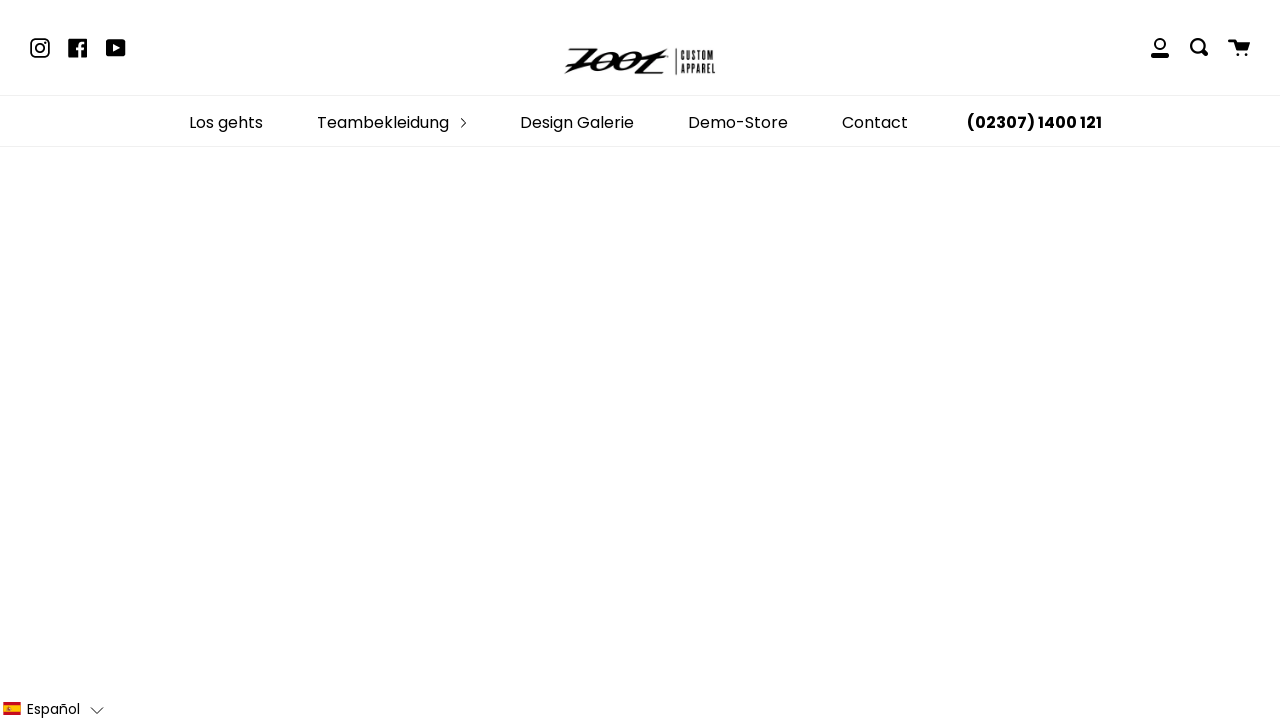

--- FILE ---
content_type: text/css
request_url: https://custom.zootsports.eu/cdn/shop/t/3/assets/xo-gallery.css?v=113074006712554900821673531210
body_size: 5621
content:
:root{--swiper-navigation-size:30px}.xo-calculatewidth{height:101vh}.xo-grid,.xo-justified,.xo-masonry{z-index:1}.xo-tb{display:table;width:100%;height:100%}.xo-grid-item{position:relative;overflow:hidden;box-sizing:border-box}.xo-loadmore-render{display:none}.xo-enablepopup .imagebox{cursor:pointer}.xo-enablepopup .xo-blank.imagebox{cursor:auto}.xo-justified{position:relative}.xo-justified .xo-grid-item{position:absolute}@media only screen and (min-width:1200px){.xo-lg-none{display:none}}@media only screen and (max-width:1199px) and (min-width:992px){.xo-md-none{display:none}}@media only screen and (max-width:991px) and (min-width:768px){.xo-sm-none{display:none}}@media only screen and (max-width:767px){.xo-xs-none{display:none}}.imagebox{display:block;position:relative;z-index:9;overflow:hidden}.imagebox__media{height:100%;width:100%;z-index:auto;background-size:cover;background-position:50%;-webkit-transition:all .3s ease;transition:all .3s ease}.imagebox__media img{width:100%;display:block;margin:0!important;padding:0!important;border:none!important}.xo-grid .image-main{display:none!important}.imagebox__hover{z-index:9;background-position:50%;background-repeat:no-repeat;background-size:cover;-webkit-transition:all .3s ease;transition:all .3s ease}.imagebox__hover,.imagebox__hover:after{position:absolute;top:0;left:0;right:0;bottom:0}.imagebox__hover:after{content:"";z-index:-1;opacity:.4;background:#000}.imagebox__hover:global(.multiImage):after{opacity:.3}.imagebox__hover:global(.multiImage-noOverlay):after{display:none}.imagebox__hover:global(.instargram-content){display:-webkit-box;display:flex;-webkit-box-orient:vertical;-webkit-box-direction:normal;flex-direction:column;-webkit-box-pack:justify;justify-content:space-between;color:#fff;text-align:left;padding:20px}.imagebox__hover:global(.instargram-content) .title{margin-bottom:10px}.xo-video-icon{position:absolute;left:7px;bottom:7px;background-image:url([data-uri]);background-size:cover;width:35px;height:35px;z-index:11}.imagebox__title{font-size:22px;color:#fff;margin:0;padding:0}.imagebox__title ::-moz-selection{color:#fff;background-color:transparent}.imagebox__title ::selection{color:#fff;background-color:transparent}.imagebox__desc{font-size:17px;color:#fff;margin:15px 0 0;padding:0}.imagebox__desc ::-moz-selection{color:#fff;background-color:transparent}.imagebox__desc ::selection{color:#fff;background-color:transparent}.imagebox__footer{font-size:12px}.imagebox__date{content:empty}.pswp__img{-webkit-transition:none;transition:none}.xo-hoverdir .imagebox__hover{-webkit-transition:all 0s;transition:all 0s;left:100%;right:auto;bottom:auto;width:100%;height:100%;overflow:hidden}.xo-hoverdir .imagebox__hover:after{opacity:.6}.no-effect .imagebox__hover:after{opacity:0}.limit-text .imagebox__hover{visibility:visible;opacity:1;-webkit-transform:none!important;transform:none!important;top:0!important;left:0!important}.limit-text .imagebox__hover:after{opacity:.6}.grid-css--scroll .grid-item__wrapper .appearScroll{position:absolute;top:0;left:0;right:0;bottom:0;height:100%;width:100%;background-color:#fff;z-index:999;-webkit-transition:all .5s;transition:all .5s}.grid-css--scroll .active.xo-bottom-top .grid-item__wrapper .appearScroll{-webkit-transform:translateY(-100%);transform:translateY(-100%)}.grid-css--scroll .active.xo-top-bottom .grid-item__wrapper .appearScroll{-webkit-transform:translateY(100%);transform:translateY(100%)}.grid-css--scroll .active.xo-left-right .grid-item__wrapper .appearScroll{-webkit-transform:translateX(100%);transform:translate(100%)}.grid-css--scroll .active.xo-right-left .grid-item__wrapper .appearScroll{-webkit-transform:translateX(-100%);transform:translate(-100%)}.grid-css--scroll .grid-item__inner:after{content:"";position:absolute;top:0;left:0;right:0;bottom:0;background-color:#fff;z-index:9;-webkit-transition:all .5s;transition:all .5s}.grid-css--scroll .active.xo-bottom-top .grid-item__inner:after{-webkit-transform:translateY(-100%);transform:translateY(-100%)}.grid-css--scroll .active.xo-top-bottom .grid-item__inner:after{-webkit-transform:translateY(100%);transform:translateY(100%)}.grid-css--scroll .active.xo-left-right .grid-item__inner:after{-webkit-transform:translateX(100%);transform:translate(100%)}.grid-css--scroll .active.xo-right-left .grid-item__inner:after{-webkit-transform:translateX(-100%);transform:translate(-100%)}.pswp__zoom-wrap{display:-webkit-box;display:flex;-webkit-box-pack:center;justify-content:center;-webkit-box-align:center;align-items:center}.wrapper-video{position:relative;z-index:1045;width:100%;max-width:960px}.wrapper-video div{position:relative;width:100%;height:0;padding-bottom:56.25%}.wrapper-video div iframe{position:absolute;top:0;left:0;width:100%;height:100%}.loader{display:none}.grid-loading-effect{visibility:hidden;opacity:0;display:none}.xoloading{position:relative;height:200px;overflow:hidden}.xoloading .xo-filter,.xoloading .xo-grid,.xoloading .xo-justified,.xoloading .xo-loadmore-wrapper,.xoloading .xo-masonry{position:absolute;z-index:9;top:200px}.xoloading .loader{display:block;position:relative;z-index:10;height:100%}.xoloading .grid-loading-effect{visibility:visible;opacity:1;display:block}.xoloading--more .loader{display:block;position:relative;z-index:10;height:100px}.grid-loading{position:relative;height:50vh}.grid-loading .grid-loading .grid__filter,.grid-loading .grid__inner{visibility:hidden;opacity:0}.grid-loading .grid-loading-effect{opacity:1;visibility:visible}.grid-loading-effect{position:absolute;top:50%;left:50%;height:40px;width:40px;z-index:10;margin-right:40px;-webkit-transform:translate(-50%,-50%) rotate(45deg);transform:translate(-50%,-50%) rotate(45deg)}.grid-loading-effect .ld-cube{position:relative;float:left;width:50%;height:50%;-webkit-transform:scale(1.1);transform:scale(1.1)}.grid-loading-effect .ld-cube:before{content:"";position:absolute;top:0;left:0;width:100%;height:100%;background-color:#bdbdbd;-webkit-animation:sk-foldCubeAngle 2.4s linear infinite both;animation:sk-foldCubeAngle 2.4s linear infinite both;-webkit-transform-origin:100% 100%;transform-origin:100% 100%}.grid-loading-effect .ld-cube2{-webkit-transform:scale(1.1) rotate(90deg);transform:scale(1.1) rotate(90deg)}.grid-loading-effect .ld-cube2:before{-webkit-animation-delay:.3s;animation-delay:.3s}.grid-loading-effect .ld-cube4{-webkit-transform:scale(1.1) rotate(270deg);transform:scale(1.1) rotate(270deg)}.grid-loading-effect .ld-cube4:before{-webkit-animation-delay:.9s;animation-delay:.9s}.grid-loading-effect .ld-cube3{-webkit-transform:scale(1.1) rotate(180deg);transform:scale(1.1) rotate(180deg)}.grid-loading-effect .ld-cube3:before{-webkit-animation-delay:.6s;animation-delay:.6s}@-webkit-keyframes sk-foldCubeAngle{0%,10%{-webkit-transform:perspective(140px) rotateX(-180deg);transform:perspective(140px) rotateX(-180deg);opacity:0}25%,75%{-webkit-transform:perspective(140px) rotateX(0deg);transform:perspective(140px) rotateX(0);opacity:1}90%,to{-webkit-transform:perspective(140px) rotateY(180deg);transform:perspective(140px) rotateY(180deg);opacity:0}}@keyframes sk-foldCubeAngle{0%,10%{-webkit-transform:perspective(140px) rotateX(-180deg);transform:perspective(140px) rotateX(-180deg);opacity:0}25%,75%{-webkit-transform:perspective(140px) rotateX(0deg);transform:perspective(140px) rotateX(0);opacity:1}90%,to{-webkit-transform:perspective(140px) rotateY(180deg);transform:perspective(140px) rotateY(180deg);opacity:0}}.xo-filter{list-style:none;margin:20px 0;padding:0}.xo-filter li{display:inline-block;padding:3px 6px;cursor:pointer}.xo-filter--center{text-align:center}.xo-filter--right{text-align:right}.xo-filter--active{font-weight:700}.xo-loadmore-wrapper{margin:20px 0}.xo-loadmore--center{text-align:center}.xo-loadmore--right{text-align:right}.xo-album .imagebox__media{position:relative}.xo-img-album,.xo-img-album-shuffle{width:100%;height:100%;background-size:cover;background-position:50%;cursor:pointer}.xo-img-album-shuffle{visibility:hidden;position:absolute;opacity:0}.xo-img-album-shuffle.active{position:static;visibility:visible;opacity:1}.xo-button-back{text-align:center}.xo-tb__cell{padding:20px}.xo-pos-align-left .imagebox__hover{text-align:left}.xo-pos-align-center .imagebox__hover{text-align:center}.xo-pos-align-right .imagebox__hover{text-align:right}.xo-masonry .xo-pos-1-out .imagebox__media,.xo-masonry .xo-pos-2-out .imagebox__media,.xo-slider .xo-pos-1-out .imagebox__media,.xo-slider .xo-pos-2-out .imagebox__media{height:auto;overflow:hidden}.xo-masonry .xo-pos-1-out .imagebox__hover,.xo-masonry .xo-pos-2-out .imagebox__hover,.xo-slider .xo-pos-1-out .imagebox__hover,.xo-slider .xo-pos-2-out .imagebox__hover{position:static;visibility:visible;opacity:1;-webkit-transform:none;transform:none}.xo-pos-1-center .xo-tb__cell,.xo-pos-2-center .xo-tb__cell{display:table-cell;vertical-align:middle}.xo-pos-1-bottom .xo-tb__cell,.xo-pos-2-bottom .xo-tb__cell{display:table-cell;vertical-align:bottom}.xo-pos-1-center .xo-tb__cell,.xo-pos-2-center .xo-tb__cell,.xo-pos-4-center .xo-tb__cell,.xo-pos-5-center .xo-tb__cell{display:table-cell;vertical-align:middle}.xo-pos-1-bottom .xo-tb__cell,.xo-pos-2-bottom .xo-tb__cell,.xo-pos-4-bottom .xo-tb__cell,.xo-pos-5-bottom .xo-tb__cell{display:table-cell;vertical-align:bottom}.xo-pos-2-special .xo-tb__cell{display:table-cell;vertical-align:middle;position:relative}.xo-pos-2-special .imagebox__title{position:absolute;left:20px;top:20px;right:20px}.xo-pos-2-special .imagebox__desc{position:absolute;left:20px;bottom:20px;right:20px}.imagebox__title~.imagebox__btnwrap{margin-top:15px}.imagebox__btn{outline:none!important;display:inline-block!important;text-decoration:none!important;-webkit-transition:all .3s ease;transition:all .3s ease}.xo-popup__sidebar-desc{margin-top:32px}.xo-products{display:-webkit-box;display:flex;flex-wrap:wrap}.xo-popup__sidebar-text{text-align:center;margin-top:0;margin-bottom:25px;font-size:14px;color:#a1a1a1;font-weight:400}.xo-products__item{-webkit-box-flex:1;flex-grow:1;text-align:center;width:50%;margin-top:1rem;-webkit-transition:.3s;transition:.3s}.xo-products__item:nth-child(odd):not(:last-child){padding-right:2%}.xo-products__item .xo-products__img{height:120px}.xo-products__item img{height:100%;max-width:100%}.xo-products__info{padding:12px 12px 0}.xo-products__title{overflow:hidden;text-overflow:ellipsis}.xo-products__price{font-weight:600;color:#101010;margin-top:6px;overflow:unset;text-overflow:unset}.xo-products__compare-price{text-decoration:line-through;color:#a0a0a0;margin-top:4px}.xo-products__detail{margin-bottom:10px}.xo-popup-product{display:-webkit-box;display:flex;background:#fff}.xo-popup__sidebar{text-align:center;padding-top:30px;width:350px;overflow:auto}.xo-popup__image{display:-webkit-box;display:flex;-webkit-box-pack:center;justify-content:center;-webkit-box-align:center;align-items:center}.xo-popup__image .xo-hotspot-wrapper{position:absolute;-webkit-transform:translate(-50%,-50%);transform:translate(-50%,-50%)}.xo-popup__image img{display:block}.xo-hotspot{z-index:1;background-color:var(--color-hotspot);color:var(--color-text-hotspot);width:20px;height:20px;line-height:20px;text-align:center;font-size:12px;border-radius:50%;padding-top:1px;cursor:pointer;position:relative}.xo-hotspot span.xo-oval-hotspot{position:absolute;left:0;right:0;bottom:0;top:0;border-radius:50%;background:transparent;border:2px solid var(--color-hotspot);visibility:hidden}.xo-hotspot:hover span.xo-oval-hotspot{visibility:visible}.xo-active-ringPulse,.xo-hotspot:hover span.xo-oval-hotspot{-webkit-animation:ringPulse 2.5s infinite;animation:ringPulse 2.5s infinite}.xo-active-ringPulse{visibility:visible!important}@-webkit-keyframes ringPulse{0%{opacity:0;-webkit-transform:scale(1);transform:scale(1)}50%{opacity:1}to{opacity:0;-webkit-transform:scale(1.8);transform:scale(1.8)}}@keyframes ringPulse{0%{opacity:0;-webkit-transform:scale(1);transform:scale(1)}50%{opacity:1}to{opacity:0;-webkit-transform:scale(1.8);transform:scale(1.8)}}.xo-fuzzy .xo-products__item{opacity:.5}.xo-no-fuzzy{opacity:1!important}@media only screen and (max-width:1200px){.xo-popup-product{-webkit-box-orient:vertical;-webkit-box-direction:normal;flex-direction:column;overflow:auto;max-height:100vh!important;width:auto;height:auto}.xo-popup__sidebar{width:100%;overflow:unset}}@media only screen and (max-width:767px){.xo-popup__hotspots{width:100%}.xo-products__title{font-size:1rem!important}.xo-products__compare-price{font-size:.8rem!important}.xo-popup__sidebar-text{font-size:1.2rem!important}.xo-popup-product{-webkit-box-orient:vertical;-webkit-box-direction:normal;flex-direction:column;overflow:scroll;height:100vh}.xo-popup-product .xo-popup__image{margin-top:45px;width:100%}.xo-popup__sidebar-desc{margin-top:12px}.xo-popup__sidebar .xo-products{display:-webkit-box;display:flex}.xo-products .xo-products__item{padding:20px!important;width:50%}.xo-products__item .xo-products__img{height:auto!important;width:85%;margin:0 auto}.xo-products__item .xo-products__img img{width:100%;height:auto}}@-webkit-keyframes shine-loading-container-items{0%{background-position:-32px}40%,to{background-position:180px}}@keyframes shine-loading-container-items{0%{background-position:-32px}40%,to{background-position:180px}}.xo-skeleton__bg-animation{background:#ececec;background-size:250px;-webkit-animation:shine-loading-container-items 2s ease-out infinite;animation:shine-loading-container-items 2s ease-out infinite;background-image:linear-gradient(90deg,#ececec,#ddd 40px,#ececec 80px)}.xo-skeleton__bg{background-image:linear-gradient(90deg,#ececec,#ddd 40px,#ececec 80px)}.xo-skeleton__product{width:100%;height:.8rem;margin:.5rem 0}.xo-skeleton__ft{width:50%;margin-left:25%;height:1.5rem}.xo-skeleton__img{position:absolute;top:0;left:0;z-index:1}.xo-skeleton__hotspot-img{width:100%;height:120px}.xo-skeleton__paddingTop-2-mobile{padding:0 1rem}.xo-skeleton__title{width:50%;margin-left:25%;height:1rem}.pswp{display:none;position:absolute;width:100%;height:100%;left:0;top:0;overflow:hidden;touch-action:none;z-index:1500;-webkit-text-size-adjust:100%;-webkit-backface-visibility:hidden;outline:none}.pswp *{box-sizing:border-box}.pswp img{max-width:none}.xo-pswp{display:none;position:absolute;width:100%;height:100%;left:0;top:0;overflow:hidden;touch-action:none;z-index:1500;-webkit-text-size-adjust:100%;-webkit-backface-visibility:hidden;outline:none}.xo-pswp *{box-sizing:border-box}.xo-pswp img{max-width:none}.pswp--animate_opacity{opacity:.001;will-change:opacity;-webkit-transition:opacity 333ms cubic-bezier(.4,0,.22,1);transition:opacity 333ms cubic-bezier(.4,0,.22,1)}.pswp--open{display:block}.pswp--zoom-allowed .pswp__img{cursor:-webkit-zoom-in;cursor:-moz-zoom-in;cursor:zoom-in}.pswp--zoomed-in .pswp__img{cursor:-webkit-grab;cursor:-moz-grab;cursor:grab}.pswp--dragging .pswp__img{cursor:-webkit-grabbing;cursor:-moz-grabbing;cursor:grabbing}.pswp__bg{background:#000;opacity:0;-webkit-transform:translateZ(0);transform:translateZ(0);-webkit-backface-visibility:hidden}.pswp__bg,.pswp__scroll-wrap{position:absolute;left:0;top:0;width:100%;height:100%}.pswp__scroll-wrap{overflow:hidden}.pswp__container,.pswp__zoom-wrap{touch-action:none;position:absolute;left:0;right:0;top:0;bottom:0}.pswp__container,.pswp__img{-webkit-user-select:none;-moz-user-select:none;-ms-user-select:none;user-select:none;-webkit-tap-highlight-color:transparent;-webkit-touch-callout:none}.pswp__zoom-wrap{position:absolute;width:100%;-webkit-transform-origin:left top;transform-origin:left top;-webkit-transition:-webkit-transform 333ms cubic-bezier(.4,0,.22,1);transition:-webkit-transform 333ms cubic-bezier(.4,0,.22,1);transition:transform 333ms cubic-bezier(.4,0,.22,1);transition:transform 333ms cubic-bezier(.4,0,.22,1),-webkit-transform 333ms cubic-bezier(.4,0,.22,1)}.pswp__bg{will-change:opacity;-webkit-transition:opacity 333ms cubic-bezier(.4,0,.22,1);transition:opacity 333ms cubic-bezier(.4,0,.22,1)}.pswp--animated-in .pswp__bg,.pswp--animated-in .pswp__zoom-wrap{-webkit-transition:none;transition:none}.pswp__container,.pswp__zoom-wrap{-webkit-backface-visibility:hidden}.pswp__item{right:0;bottom:0;overflow:hidden}.pswp__img,.pswp__item{position:absolute;left:0;top:0}.pswp__img{width:auto;height:auto}.pswp__img--placeholder{-webkit-backface-visibility:hidden}.pswp__img--placeholder--blank{background:#222}.pswp--ie .pswp__img{width:100%!important;height:auto!important;left:0;top:0}.pswp__error-msg{position:absolute;left:0;top:50%;width:100%;text-align:center;font-size:14px;line-height:16px;margin-top:-8px;color:#ccc}.pswp__error-msg a{color:#ccc;text-decoration:underline}.pswp__button{width:44px;height:44px;position:relative;background:none;cursor:pointer;overflow:visible;-webkit-appearance:none;display:block;border:0;padding:0;margin:0;float:right;opacity:.75;-webkit-transition:opacity .2s;transition:opacity .2s;box-shadow:none}.pswp__button:focus,.pswp__button:hover{opacity:1}.pswp__button:active{outline:none;opacity:.9}.pswp__button::-moz-focus-inner{padding:0;border:0}.pswp__ui--over-close .pswp__button--close{opacity:1}.pswp__button,.pswp__button--arrow--left:before,.pswp__button--arrow--right:before{background:url([data-uri]) 0 0 no-repeat;background-size:264px 88px;width:44px;height:44px}@media (-webkit-min-device-pixel-ratio:1.1),(-webkit-min-device-pixel-ratio:1.09375),(min-resolution:1.1dppx),(min-resolution:105dpi){.pswp--svg .pswp__button,.pswp--svg .pswp__button--arrow--left:before,.pswp--svg .pswp__button--arrow--right:before{background-image:url([data-uri])}.pswp--svg .pswp__button--arrow--left,.pswp--svg .pswp__button--arrow--right{background:none}}.pswp__button--close{background-position:0 -44px}.pswp__button--share{background-position:-44px -44px}.pswp__button--fs{display:none}.pswp--supports-fs .pswp__button--fs{display:block}.pswp--fs .pswp__button--fs{background-position:-44px 0}.pswp__button--zoom{display:none;background-position:-88px 0}.pswp--zoom-allowed .pswp__button--zoom{display:block}.pswp--zoomed-in .pswp__button--zoom{background-position:-132px 0}.pswp--touch .pswp__button--arrow--left,.pswp--touch .pswp__button--arrow--right{visibility:hidden}.pswp__button--arrow--left,.pswp__button--arrow--right{background:none;top:50%;margin-top:-50px;width:70px;height:100px;position:absolute}.pswp__button--arrow--left{left:0}.pswp__button--arrow--right{right:0}.pswp__button--arrow--left:before,.pswp__button--arrow--right:before{content:"";top:35px;background-color:#0000004d;height:30px;width:32px;position:absolute}.pswp__button--arrow--left:before{left:6px;background-position:-138px -44px}.pswp__button--arrow--right:before{right:6px;background-position:-94px -44px}.pswp__counter,.pswp__share-modal{-webkit-user-select:none;-moz-user-select:none;-ms-user-select:none;user-select:none}.pswp__share-modal{display:block;background:#00000080;width:100%;height:100%;top:0;left:0;padding:10px;position:absolute;z-index:1600;opacity:0;-webkit-transition:opacity .25s ease-out;transition:opacity .25s ease-out;-webkit-backface-visibility:hidden;will-change:opacity}.pswp__share-modal--hidden{display:none}.pswp__share-tooltip{z-index:1620;position:absolute;background:#fff;top:56px;border-radius:2px;display:block;width:auto;right:44px;box-shadow:0 2px 5px #00000040;-webkit-transform:translateY(6px);transform:translateY(6px);-webkit-transition:-webkit-transform .25s;transition:-webkit-transform .25s;transition:transform .25s;transition:transform .25s,-webkit-transform .25s;-webkit-backface-visibility:hidden;will-change:transform}.pswp__share-tooltip a{display:block;padding:8px 12px;font-size:14px;line-height:18px}.pswp__share-tooltip a,.pswp__share-tooltip a:hover{color:#000;text-decoration:none}.pswp__share-tooltip a:first-child{border-radius:2px 2px 0 0}.pswp__share-tooltip a:last-child{border-radius:0 0 2px 2px}.pswp__share-modal--fade-in{opacity:1}.pswp__share-modal--fade-in .pswp__share-tooltip{-webkit-transform:translateY(0);transform:translateY(0)}.pswp--touch .pswp__share-tooltip a{padding:16px 12px}a.pswp__share--facebook:before{content:"";display:block;width:0;height:0;position:absolute;top:-12px;right:15px;border:6px solid transparent;border-bottom-color:#fff;-webkit-pointer-events:none;-moz-pointer-events:none;pointer-events:none}a.pswp__share--facebook:hover{background:#3e5c9a;color:#fff}a.pswp__share--facebook:hover:before{border-bottom-color:#3e5c9a}a.pswp__share--twitter:hover{background:#55acee;color:#fff}a.pswp__share--pinterest:hover{background:#ccc;color:#ce272d}a.pswp__share--download:hover{background:#ddd}.pswp__counter{position:absolute;left:0;top:0;height:44px;font-size:13px;line-height:44px;color:#fff;opacity:.75;padding:0 10px}.pswp__caption{position:absolute;left:0;bottom:0;width:100%;min-height:44px}.pswp__caption small{font-size:11px;color:#bbb}.pswp__caption__center{text-align:left;max-width:420px;margin:0 auto;font-size:13px;padding:10px;line-height:20px;color:#ccc}.pswp__caption--empty{display:none}.pswp__caption--fake{visibility:hidden}.pswp__preloader{width:44px;height:44px;position:absolute;top:0;left:50%;margin-left:-22px;opacity:0;-webkit-transition:opacity .25s ease-out;transition:opacity .25s ease-out;will-change:opacity;direction:ltr}.pswp__preloader__icn{width:20px;height:20px;margin:12px}.pswp__preloader--active{opacity:1}.pswp__preloader--active .pswp__preloader__icn{background:url([data-uri]) 0 0 no-repeat}.pswp--css_animation .pswp__preloader--active{opacity:1}.pswp--css_animation .pswp__preloader--active .pswp__preloader__icn{-webkit-animation:clockwise .5s linear infinite;animation:clockwise .5s linear infinite}.pswp--css_animation .pswp__preloader--active .pswp__preloader__donut{-webkit-animation:donut-rotate 1s cubic-bezier(.4,0,.22,1) infinite;animation:donut-rotate 1s cubic-bezier(.4,0,.22,1) infinite}.pswp--css_animation .pswp__preloader__icn{background:none;opacity:.75;width:14px;height:14px;position:absolute;left:15px;top:15px;margin:0}.pswp--css_animation .pswp__preloader__cut{position:relative;width:7px;height:14px;overflow:hidden}.pswp--css_animation .pswp__preloader__donut{box-sizing:border-box;width:14px;height:14px;border-radius:50%;border-color:#fff #fff transparent transparent;border-style:solid;border-width:2px;position:absolute;top:0;left:0;background:none;margin:0}@media screen and (max-width:1024px){.pswp__preloader{position:relative;left:auto;top:auto;margin:0;float:right}}@-webkit-keyframes clockwise{0%{-webkit-transform:rotate(0deg);transform:rotate(0)}to{-webkit-transform:rotate(1turn);transform:rotate(1turn)}}@keyframes clockwise{0%{-webkit-transform:rotate(0deg);transform:rotate(0)}to{-webkit-transform:rotate(1turn);transform:rotate(1turn)}}@-webkit-keyframes donut-rotate{0%{-webkit-transform:rotate(0);transform:rotate(0)}50%{-webkit-transform:rotate(-140deg);transform:rotate(-140deg)}to{-webkit-transform:rotate(0);transform:rotate(0)}}@keyframes donut-rotate{0%{-webkit-transform:rotate(0);transform:rotate(0)}50%{-webkit-transform:rotate(-140deg);transform:rotate(-140deg)}to{-webkit-transform:rotate(0);transform:rotate(0)}}.pswp__ui{-webkit-font-smoothing:auto;visibility:visible;opacity:1;z-index:1550}.pswp__top-bar{position:absolute;left:0;top:0;height:44px;width:100%}.pswp--has_mouse .pswp__button--arrow--left,.pswp--has_mouse .pswp__button--arrow--right,.pswp__caption,.pswp__top-bar{-webkit-backface-visibility:hidden;will-change:opacity;-webkit-transition:opacity 333ms cubic-bezier(.4,0,.22,1);transition:opacity 333ms cubic-bezier(.4,0,.22,1)}.pswp--has_mouse .pswp__button--arrow--left,.pswp--has_mouse .pswp__button--arrow--right{visibility:visible}.pswp__caption,.pswp__top-bar{background-color:#00000080}.pswp__ui--fit .pswp__caption,.pswp__ui--fit .pswp__top-bar{background-color:#0000004d}.pswp__ui--idle .pswp__button--arrow--left,.pswp__ui--idle .pswp__button--arrow--right,.pswp__ui--idle .pswp__top-bar{opacity:0}.pswp__ui--hidden .pswp__button--arrow--left,.pswp__ui--hidden .pswp__button--arrow--right,.pswp__ui--hidden .pswp__caption,.pswp__ui--hidden .pswp__top-bar{opacity:.001}.pswp__ui--one-slide .pswp__button--arrow--left,.pswp__ui--one-slide .pswp__button--arrow--right,.pswp__ui--one-slide .pswp__counter{display:none}.pswp__element--disabled{display:none!important}.pswp--minimal--dark .pswp__top-bar{background:none}
/*# sourceMappingURL=/cdn/shop/t/3/assets/xo-gallery.css.map?v=113074006712554900821673531210 */


--- FILE ---
content_type: text/javascript; charset=utf-8
request_url: https://custom.zootsports.eu/es/cart/update.js
body_size: -3
content:
{"token":"hWN7yZ1RJePCXmuV59Qjc5aM?key=0a1efafd89879fd4f504c43874a7cccb","note":null,"attributes":{"language":"es"},"original_total_price":0,"total_price":0,"total_discount":0,"total_weight":0.0,"item_count":0,"items":[],"requires_shipping":false,"currency":"EUR","items_subtotal_price":0,"cart_level_discount_applications":[],"discount_codes":[],"items_changelog":{"added":[]}}